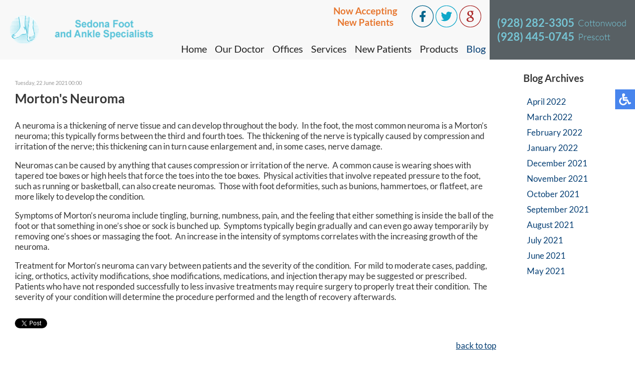

--- FILE ---
content_type: text/html; charset=utf-8
request_url: https://www.sedonafoot.com/blog/item/148-morton%27s-neuroma
body_size: 11321
content:
<!DOCTYPE html PUBLIC "-//W3C//DTD XHTML 1.0 Transitional//EN" "http://www.w3.org/TR/xhtml1/DTD/xhtml1-transitional.dtd"><html prefix="og: http://ogp.me/ns#" xmlns="http://www.w3.org/1999/xhtml" xml:lang="en-gb" lang="en-gb" dir="ltr"><head><base href="https://www.sedonafoot.com/blog/item/148-morton%27s-neuroma"/><meta http-equiv="content-type" content="text/html; charset=utf-8"/><meta name="keywords" content="Morton's Neuroma"/><meta name="robots" content="max-snippet:-1, max-image-preview:large, max-video-preview:-1"/><meta property="og:url" content="https://www.sedonafoot.com/blog/item/148-morton%27s-neuroma"/><meta property="og:type" content="article"/><meta property="og:title" content="Morton&amp;#39;s Neuroma"/><meta property="og:description" content="Morton&amp;#39;s Neuroma"/><meta name="twitter:card" content="summary"/><meta name="twitter:title" content="Morton&amp;#39;s Neuroma"/><meta name="twitter:description" content="Morton&amp;#39;s Neuroma"/><meta name="description" content="Morton&amp;#39;s Neuroma"/><title>Morton's Neuroma</title><link href="https://www.sedonafoot.com/blog/item/148-morton-s-neuroma" rel="canonical"/><link href="/blog/item/148-morton-s-neuroma" rel="canonical"/><link href="/templates/theme/favicon.ico" rel="shortcut icon" type="image/vnd.microsoft.icon"/> <script type="application/json" class="joomla-script-options new">{"csrf.token":"b75c3aa83e7f3ce6865a1d558b91d71c","system.paths":{"root":"","base":""}}</script> <script type="application/ld+json">{"@context":"https://schema.org","@type":"Article","mainEntityOfPage":{"@type":"WebPage","@id":"https://www.sedonafoot.com/blog/item/148-morton-s-neuroma"},"url":"https://www.sedonafoot.com/blog/item/148-morton-s-neuroma","headline":"Morton&#039;s Neuroma","datePublished":"2021-06-22 00:00:00","dateModified":"2021-06-22 00:00:00","author":{"@type":"Person","name":"Super User","url":"https://www.sedonafoot.com/blog/itemlist/user/873-superuser"},"publisher":{"@type":"Organization","name":"Sedona Foot and Ankle Specialists","url":"https://www.sedonafoot.com/","logo":{"@type":"ImageObject","name":"Sedona Foot and Ankle Specialists","width":"","height":"","url":"https://www.sedonafoot.com/"}},"articleSection":"https://www.sedonafoot.com/blog/itemlist/category/1-featured","keywords":"Morton&#039;s Neuroma","description":"A neuroma is a thickening of nerve tissue and can develop throughout the body. In the foot, the most common neuroma is a Morton&amp;rsquo;s neuroma; this typically forms between the third and fourth toes. The thickening of the nerve is typically caused by compression and irritation of the nerve; this thickening can in turn cause enlargement and, in some cases, nerve damage. Neuromas can be caused by anything that causes compression or irritation of the nerve. A common cause is wearing shoes with tapered toe boxes or high heels that force the toes into the toe boxes. Physical activities that involve repeated pressure to the foot, such as running or basketball, can also create neuromas. Those with foot deformities, such as bunions, hammertoes, or flatfeet, are more likely to develop the condition. Symptoms of Morton&amp;rsquo;s neuroma include tingling, burning, numbness, pain, and the feeling that either something is inside the ball of the foot or that something in one&amp;rsquo;s shoe or sock is bunched up. Symptoms typically begin gradually and can even go away temporarily by removing one&amp;rsquo;s shoes or massaging the foot. An increase in the intensity of symptoms correlates with the increasing growth of the neuroma. Treatment for Morton&amp;rsquo;s neuroma can vary between patients and the severity of the condition. For mild to moderate cases, padding, icing, orthotics, activity modifications, shoe modifications, medications, and injection therapy may be suggested or prescribed. Patients who have not responded successfully to less invasive treatments may require surgery to properly treat their condition. The severity of your condition will determine the procedure performed and the length of recovery afterwards.","articleBody":"A neuroma is a thickening of nerve tissue and can develop throughout the body. In the foot, the most common neuroma is a Morton&amp;rsquo;s neuroma; this typically forms between the third and fourth toes. The thickening of the nerve is typically caused by compression and irritation of the nerve; this thickening can in turn cause enlargement and, in some cases, nerve damage. Neuromas can be caused by anything that causes compression or irritation of the nerve. A common cause is wearing shoes with tapered toe boxes or high heels that force the toes into the toe boxes. Physical activities that involve repeated pressure to the foot, such as running or basketball, can also create neuromas. Those with foot deformities, such as bunions, hammertoes, or flatfeet, are more likely to develop the condition. Symptoms of Morton&amp;rsquo;s neuroma include tingling, burning, numbness, pain, and the feeling that either something is inside the ball of the foot or that something in one&amp;rsquo;s shoe or sock is bunched up. Symptoms typically begin gradually and can even go away temporarily by removing one&amp;rsquo;s shoes or massaging the foot. An increase in the intensity of symptoms correlates with the increasing growth of the neuroma. Treatment for Morton&amp;rsquo;s neuroma can vary between patients and the severity of the condition. For mild to moderate cases, padding, icing, orthotics, activity modifications, shoe modifications, medications, and injection therapy may be suggested or prescribed. Patients who have not responded successfully to less invasive treatments may require surgery to properly treat their condition. The severity of your condition will determine the procedure performed and the length of recovery afterwards."}</script> <script type="application/ld+json">{"@context":"https://schema.org","@type":"BreadcrumbList","itemListElement":[{"@type":"ListItem","position":1,"name":"Home","item":"https://www.sedonafoot.com/"},{"@type":"ListItem","position":2,"name":"Blog","item":"https://www.sedonafoot.com/blog/latest"},{"@type":"ListItem","position":3,"name":"Featured","item":"https://www.sedonafoot.com/blog/itemlist/category/1-featured"},{"@type":"ListItem","position":4,"name":"Morton's Neuroma","item":"https://www.sedonafoot.com/blog/item/148-morton%27s-neuroma"}]}</script><meta name="viewport" content="width=device-width, initial-scale=1.0"><meta name="format-detection" content="telephone=no"><style>/*<![CDATA[*/button::-moz-focus-inner{padding:0;border:0}@font-face{font-family:'simple-line-icons';src:url(https://cdn.jsdelivr.net/npm/simple-line-icons@2.4.1/fonts/Simple-Line-Icons.eot?v=2.4.0);src:url(https://cdn.jsdelivr.net/npm/simple-line-icons@2.4.1/fonts/Simple-Line-Icons.eot?v=2.4.0#iefix) format('embedded-opentype'),url(https://cdn.jsdelivr.net/npm/simple-line-icons@2.4.1/fonts/Simple-Line-Icons.woff2?v=2.4.0) format('woff2'),url(https://cdn.jsdelivr.net/npm/simple-line-icons@2.4.1/fonts/Simple-Line-Icons.ttf?v=2.4.0) format('truetype'),url(https://cdn.jsdelivr.net/npm/simple-line-icons@2.4.1/fonts/Simple-Line-Icons.woff?v=2.4.0) format('woff'),url(https://cdn.jsdelivr.net/npm/simple-line-icons@2.4.1/fonts/Simple-Line-Icons.svg?v=2.4.0#simple-line-icons) format('svg');font-weight:normal;font-style:normal;font-display:swap}a:active,a:focus{outline:0}img{border:none}#k2Container{padding:0 0 24px 0}.clr{clear:both;height:0;line-height:0;display:block;float:none;padding:0;margin:0;border:none}div.k2LatestCommentsBlock ul,div.k2TopCommentersBlock ul,div.k2ItemsBlock ul,div.k2LoginBlock ul,div.k2UserBlock ul.k2UserBlockActions,div.k2UserBlock ul.k2UserBlockRenderedMenu,div.k2ArchivesBlock ul,div.k2AuthorsListBlock ul,div.k2CategoriesListBlock ul,div.k2UsersBlock ul{margin:0;padding:0 4px;list-style:none}div.k2LatestCommentsBlock ul li,div.k2TopCommentersBlock ul li,div.k2ItemsBlock ul li,div.k2LoginBlock ul li,div.k2ArchivesBlock ul li,div.k2AuthorsListBlock ul li,div.k2CategoriesListBlock ul li,div.k2UsersBlock ul li{display:block;padding:0;margin:0 0 24px 0}div.itemView{padding:8px 0 24px 0;margin:0 0 24px 0}div.itemHeader{}div.itemHeader span.itemDateCreated{color:#999;font-size:11px}div.itemHeader h2.itemTitle{padding:10px 0 4px 0;margin:0}div.itemToolbar{padding:8px;margin:16px 0 0 0;background:#fafafa;border-radius:4px}div.itemToolbar ul{text-align:right;list-style:none;padding:0;margin:0}div.itemBody{padding:8px 0;margin:0}div.itemFullText{}div.itemFullText p{}div.itemFullText img{}div.itemSocialSharing{padding:8px 0}div.itemTwitterButton{float:left;margin:0 24px 0 0}div.itemFacebookButton{display:inline-block;margin:0 24px 0 0}div.itemBackToTop{text-align:right}div.itemBackToTop a{text-decoration:underline}div.itemBackToTop a:hover{text-decoration:underline}div.k2LatestCommentsBlock{}div.k2LatestCommentsBlock ul{}div.k2LatestCommentsBlock ul li{}div.k2TopCommentersBlock{}div.k2TopCommentersBlock ul{}div.k2TopCommentersBlock ul li{}div.k2ItemsBlock{}div.k2ItemsBlock ul{}div.k2ItemsBlock ul li{}div.k2ArchivesBlock{}div.k2ArchivesBlock ul{}div.k2ArchivesBlock ul li{}div.k2ArchivesBlock ul li a{}div.k2ArchivesBlock ul li a:hover{}div.k2AuthorsListBlock{}div.k2AuthorsListBlock ul{}div.k2AuthorsListBlock ul li{}div.k2CategoriesListBlock{}div.k2CategoriesListBlock ul{}div.k2CategoriesListBlock ul li{}div.k2LoginBlock{}div.k2LoginBlock ul{}div.k2LoginBlock ul li{}div.k2UserBlock{}div.k2UserBlock ul.k2UserBlockActions{}div.k2UserBlock ul.k2UserBlockRenderedMenu{}div.k2UsersBlock{}div.k2UsersBlock ul{}div.k2UsersBlock ul li{}@font-face{font-family:'Lato';font-style:normal;font-weight:300;font-display:swap;src:url(https://fonts.gstatic.com/s/lato/v25/S6u9w4BMUTPHh7USSwiPHA.ttf) format('truetype')}@font-face{font-family:'Lato';font-style:normal;font-weight:400;font-display:swap;src:url(https://fonts.gstatic.com/s/lato/v25/S6uyw4BMUTPHjx4wWw.ttf) format('truetype')}@font-face{font-family:'Lato';font-style:normal;font-weight:700;font-display:swap;src:url(https://fonts.gstatic.com/s/lato/v25/S6u9w4BMUTPHh6UVSwiPHA.ttf) format('truetype')}@media screen,projection{.hamburger{display:inline-block;cursor:pointer;transition-property:opacity,filter;transition-duration:0.15s;transition-timing-function:linear;font:inherit;color:inherit;text-transform:none;background-color:transparent;border:0;margin:0;overflow:visible}.hamburger:hover{opacity:0.7}.hamburger-box{width:30px;height:24px;display:inline-block;position:relative}.hamburger-inner{display:block;top:50%;margin-top:-2px}.hamburger-inner,.hamburger-inner::before,.hamburger-inner::after{width:30px;height:4px;background-color:#000;border-radius:4px;position:absolute;transition-property:transform;transition-duration:0.15s;transition-timing-function:ease}.hamburger-inner::before,.hamburger-inner::after{content:"";display:block}.hamburger-inner::before{top:-10px}.hamburger-inner::after{bottom:-10px}.hamburger--slider .hamburger-inner{top:2px}.hamburger--slider .hamburger-inner::before{top:10px;transition-property:transform,opacity;transition-timing-function:ease;transition-duration:0.15s}.hamburger--slider .hamburger-inner::after{top:20px}}@media screen,projection{body,html{width:100%;height:100%;padding:0;margin:0;font-family:'Lato',sans-serif;font-weight:400;font-size:17px;color:#373737;-webkit-text-size-adjust:100%}body{overflow-x:hidden}a{text-decoration:none}.clear{clear:both}input,textarea,button{outline:none}a img{border:none}.content{margin:0 auto;text-align:left;width:100%;max-width:1300px;padding:0 15px;box-sizing:border-box}.top-buttons.tp{display:none}.top-buttons{display:inline-block;vertical-align:middle}.top-button{color:#fff !important;background:#76c5d5;border:2px solid #76c5d5;border-radius:7px;padding:10px 20px;font-size:18px;font-weight:600}.top-button:hover{color:#76c5d5 !important;background:transparent;border:2px solid #76c5d5}nav{position:relative;top:0;left:0;width:100%;z-index:9000;background:#f8f8f8;transition:all 0.3s}nav .content{max-width:3000px;display:flex;align-items:stretch;padding:0}nav.slide{position:fixed}.inner-logo{padding:5px 10px 5px 10px;display:flex;vertical-align:middle}.inner-logo a{display:flex;align-items:center;justify-content:center}.inner-logo img{width:100%}.topmenu{margin:0 0 0 auto;padding-bottom:10px}.topmenu ul{padding:0;margin:0;display:flex;justify-content:flex-end}.topmenu ul li{list-style:none;padding:0 10px;position:relative}.topmenu ul li.parent:after{content:'';position:absolute;top:10px;right:0;width:0;height:0;margin:2px 0;vertical-align:middle;border-top:4px solid;border-right:4px solid transparent;border-left:4px solid transparent}.topmenu ul li a,span.nav-header,span.separator{text-decoration:none;font-size:20px;color:#232323;transition:all 0.3s;white-space:nowrap}.topmenu ul li a:hover,.topmenu ul li.active a{color:#074075}.topmenu ul li ul{position:absolute;top:100%;left:0;width:200px;display:block;background:#f8f8f8;max-height:0;overflow-y:hidden;transition:all 0.2s;box-shadow:0px 8px 16px 0px rgba(0,0,0,0.2)}.topmenu ul li:hover ul{padding-top:10px;max-height:3000px;overflow-y:auto}.topmenu ul li ul li{display:block;padding:10px 15px}.topmenu ul li ul li:last-child{border-bottom:5px #76c5d5 solid}.top-right{background:#586064;align-items:center;display:flex;padding:0 15px;white-space:nowrap}.top-phone{display:inline-block;vertical-align:middle;position:relative;line-height:35px;margin:0 0 0 5px}.top-phone a{color:#76c5d5;font-size:26px;font-weight:bold}.top-location{display:inline-block;vertical-align:top;color:#76c5d5;font-size:22px;font-weight:300;line-height:36px;margin-left:7px}nav .social-btns{float:right;padding:10px 15px 30px 0}nav .social-btn{cursor:pointer;transition:all 0.3s;margin:0 1px;display:inline-block;vertical-align:middle}nav .social-btn:hover{transform:scale(1.1)}nav .fb-wrap{position:relative;display:inline-block;vertical-align:middle;width:46px;height:46px;white-space:nowrap;margin:0 2px}nav .fb-ico{position:absolute;top:0;left:0;transition:all 0.3s}nav .fb-wrap:hover .fb-ico{transform:scale(1.1)}.hamburger{display:none}nav p{padding:0;margin:0;display:inline-block}.note{display:inline-block;font-size:25px;font-weight:600;color:#e77831;vertical-align:middle;margin-right:20px}.connect-block{background:#fff}.connect-block .content{text-align:center}.connect-block h3{font-weight:400;font-size:36px;color:#76c5d5;text-align:center;padding:30px;margin:0;display:inline-block;vertical-align:middle}.connect-block .social-btns{display:inline-block;vertical-align:middle}.connect-block .social-btn{font-size:14px;color:#074075;height:26px;padding:3px 15px 3px 35px;box-sizing:border-box;border:1px solid #76c5d5;cursor:pointer;transition:all 0.3s;margin:0 2px;display:inline-block;vertical-align:middle}.connect-block .fb-wrap{position:relative;display:inline-block;vertical-align:top;width:97px;white-space:nowrap;padding:0;margin:0 2px}.connect-block .fb-ico{background:url(/templates/theme/images/fb-ico.png) no-repeat 10px center;position:absolute;left:0}.connect-block .fb-wrap:hover .fb-ico{background:url(/templates/theme/images/fb-ico.png) #76c5d5 no-repeat 10px center}.connect-block .twit-ico{background:url(/templates/theme/images/twit-ico.png) no-repeat 10px center}.connect-block .twit-ico:hover{background:url(/templates/theme/images/twit-ico.png) #76c5d5 no-repeat 10px center}.connect-block .goog-ico{background:url(/templates/theme/images/goog-ico.png) no-repeat 10px center}.connect-block .goog-ico:hover{background:url(/templates/theme/images/goog-ico.png) #76c5d5 no-repeat 10px center}.bot-social-btns{display:inline-block;vertical-align:middle;padding:0 15px}footer{background:#3a3d3e}footer .content{text-align:center}.logo-footer{display:block;padding:30px;margin:0 auto}.quick-links-block{display:inline-block;vertical-align:middle;padding:30px;text-align:left}footer h4{font-size:18px;font-weight:400;color:#76c5d5;margin-top:0;padding-top:0}.quick-links-block ul{padding:0;margin:0}.quick-links-block ul li{display:block;list-style:none;padding:2px 0;color:#d1d1d0;font-size:18px}.quick-links-block ul li a,.quick-links-block ul li.a{color:#d1d1d0;font-size:18px;line-height:25px;text-decoration:none}.quick-links-block ul li a:hover{text-decoration:underline}.quick-links-block ul li ul{margin:5px 0 0 5px}.bottom-loc-block{display:inline-block;vertical-align:top;padding:30px 0 30px 30px;text-align:left;color:#d1d1d0;font-size:18px;line-height:25px}.white-text{color:#fff}.offices-block{display:flex}.office{padding-right:30px}.copy-left,.copy-right{text-align:left;float:left;color:#6e6d6d;font-size:14px;padding:30px}.copy-left a,.copy-right a{color:#6e6d6d;text-decoration:none}.copy-left a:hover,.copy-right a:hover{text-decoration:underline}.copy-right{text-align:right;float:right}}@media screen,projection{.rabutton{max-width:350px;position:fixed;right:30px;bottom:80px;z-index:99}.top-phone p{display:block}.social-btns p,.connect-block p,.doctors-box h2 p{display:inline-block;padding:0;margin:0}.social-btns a{color:#074075}.inner-pages{padding-bottom:30px}.inner-pages a{color:#074075}.inner-pages img{max-width:100% !important;height:auto !important}#k2Container{padding-top:40px}div.itemToolbar{display:none}div.k2LatestCommentsBlock ul,div.k2TopCommentersBlock ul,div.k2ItemsBlock ul,div.k2LoginBlock ul,div.k2UserBlock ul.k2UserBlockActions,div.k2UserBlock ul.k2UserBlockRenderedMenu,div.k2ArchivesBlock ul,div.k2AuthorsListBlock ul,div.k2CategoriesListBlock ul,div.k2UsersBlock ul{padding:10px 20px;margin:0}div.k2LatestCommentsBlock ul li,div.k2TopCommentersBlock ul li,div.k2ItemsBlock ul li,div.k2LoginBlock ul li,div.k2ArchivesBlock ul li,div.k2AuthorsListBlock ul li,div.k2CategoriesListBlock ul li,div.k2UsersBlock ul li{margin:0;display:block;padding:8px 0 8px 15px}input,textarea,button,select{outline:none;padding:4px}.content.full{flex-wrap:wrap;display:flex}.divContent{flex:0 0 80%}.divRight{flex:0 0 20%}.divRight .moduletable{margin-top:25px;padding-left:40px}.divRight .moduletable ul{padding:0px 4px !important}.divRight .moduletable ul li{padding:5px 0 5px 3px !important}div.k2ArchivesBlock ul li a{color:#074075}}@media only screen and (max-width:1625px),only not all{.topmenu ul li{padding:0px 10px}.top-right{padding:0 10px}.top-phone a{font-size:28px}.top-location{font-size:25px}.note{font-size:19px}}@media only screen and (max-width:1560px),only not all{.note{max-width:140px;text-align:center}}@media only screen and (max-width:1370px),only not all{.inner-logo{width:380px;padding:15px 10px}.topmenu ul li{padding:0 8px}.topmenu ul li.parent:after{display:none}.top-phone{padding:0;line-height:28px;margin-right:0}.top-phone a{font-size:22px}.top-location{font-size:18px;line-height:28px}}@media only screen and (max-width:1215px),only not all{.topmenu ul li a,span.nav-header,span.separator{font-size:16px}nav .social-btns{padding:10px 10px 10px 0}.note{display:block;margin:0 0 10px auto;font-size:24px;max-width:320px}.top-location{font-size:18px}.top-phone a{font-size:22px}}@media only screen and (max-width:1150px),only not all{.topmenu ul li a,span.nav-header,span.separator{font-size:15px}.top-phone{margin:0}nav .social-btns{padding:10px 10px 15px 0}.bot-social-btns{display:none}.connect-block h3{padding:15px 0;margin:0;display:block}.connect-block .social-btns{padding:0 0 25px 0}.logo-footer{max-width:330px}}@media only screen and (max-width:1080px),only not all{.top-right{max-width:270px}nav .social-btns{padding:10px 10px 5px 0}.topmenu ul li{padding:0 4px}.topmenu ul li a,span.nav-header,span.separator{font-size:16px}.topmenu ul{margin:0 5px}.topmenu ul li.parent:after{content:'';position:absolute;top:10px;right:-2px;width:0;height:0;margin-left:1px;vertical-align:middle;border-top:2px solid;border-right:2px solid transparent;border-left:2px solid transparent}.note{margin:0 0 7px auto;font-size:20px;max-width:261px}.logo-footer{display:block;margin:0 auto}.divContent{flex:0 0 70%}.divRight{flex:0 0 30%}}@media only screen and (max-width:990px),only not all{.top-buttons{margin-left:20px}.top-right{float:none;text-align:left;margin:0 0 0 auto}.top-phone{font-size:20px;line-height:26px;padding:3px 0}.top-location{font-size:14px;margin:0 0 0 5px}.note{margin:0 auto 7px 21px;font-size:24px;max-width:312px}.inner-logo{width:310px}.inner-logo img{width:100%}.hamburger{display:inline-block;position:relative;z-index:9002;margin:17px}.topmenu{position:fixed;z-index:9001;top:-150%;bottom:0;left:0;right:0;width:100%;height:100%;overflow-x:hidden;overflow-y:auto;background:#fff;transition:all 0.3s}.topmenu ul{display:block;padding:20px 15px 15px 15px}.topmenu ul li{display:block;padding:5px}.topmenu ul li.parent:after{display:none}.topmenu ul li a,span.nav-header,span.separator{font-size:15px}.topmenu ul li ul{position:relative;top:0;left:0;width:auto;display:block;background:transparent;max-height:3000px;overflow-y:visible;padding:5px 0 0 0;box-shadow:unset}.topmenu ul li ul li:last-child{border-bottom:unset}.topmenu ul li ul li{padding:5px 10px}.topmenu ul li:hover ul{overflow-y:visible;padding:5px 0 0 0}nav .content{display:flex}nav .social-btns{float:none;padding:10px 15px 10px 0}.hamburger-box{margin-top:14px}}@media only screen and (max-width:830px),only not all{.copy-left,.copy-right{text-align:center;float:left;font-size:14px;padding:0px;width:100%}.copy-right p{margin-top:0}}@media only screen and (max-width:767px),only not all{.connect-block h3{font-size:26px;padding:15px;margin:0 auto;display:block}footer{padding-bottom:80px}footer .content{text-align:left}.logo-footer{display:block;padding:30px 0 15px;max-width:300px}.copy-left,.copy-right{float:left;font-size:12px}footer h4{font-size:14px}.quick-links-block ul li ul{margin:3px 0 0 5px}.quick-links-block ul li,.quick-links-block ul li a,.quick-links-block ul li.a{font-size:14px;line-height:18px}.bottom-loc-block{font-size:14px;line-height:18px}.divContent{flex:0 0 70%}.divRight{flex:0 0 30%}}@media only screen and (max-width:759px),only not all{.rabutton{right:20px;bottom:50px}footer{padding-bottom:150px}}@media only screen and (max-width:700px),only not all{.top-buttons{display:none}.top-buttons.tp{display:block;margin:10px auto 5px}.top-button{font-size:16px;padding:8px 14px}.top-phone{text-align:center;margin:5px auto 9px}.top-buttons.tp a{font-size:15px}.inner-logo img{height:70px;width:auto;max-width:100%}nav.inner-nav .content{display:flex;flex-direction:column;align-items:flex-start}nav.inner-nav .content .top-right{-webkit-box-ordinal-group:2;-moz-box-ordinal-group:2;-ms-flex-order:2;-webkit-order:2;order:2;width:98%;text-align:center;margin-left:0;padding:0 1%;max-width:100%}nav.inner-nav .content .inner-logo{-webkit-box-ordinal-group:1;-moz-box-ordinal-group:1;-ms-flex-order:1;-webkit-order:1;order:1;width:90%;margin-top:0;padding:6px 10px 7px 5px}nav.inner-nav .content .hamburger{-webkit-box-ordinal-group:1;-moz-box-ordinal-group:1;-ms-flex-order:1;-webkit-order:1;order:1;width:30px;margin-top:0;margin-left:auto;position:absolute;top:14px;display:block;right:2px}}@media only screen and (max-width:590px),only not all{.divContent,.divRight{flex:0 0 100%}.divRight .moduletable{padding-left:5px;margin-bottom:60px}}@media only screen and (max-width:550px),only not all{nav.inner-nav .content .inner-logo{width:70%}.hamburger-box{margin-top:7px}.inner-logo img{width:auto;max-width:100%;height:unset}.top-phone{order:2}.logo-footer{display:block;margin:0 auto}.connect-block .social-btn{font-size:12px;padding:5px 6px 3px 26px}.connect-block .fb-wrap{width:72px}.connect-block .fb-ico{background:url(/templates/theme/images/fb-ico.png) no-repeat 5px center}.connect-block .fb-wrap:hover .fb-ico{background:url(/templates/theme/images/fb-ico.png) #76c5d5 no-repeat 5px center}.connect-block .twit-ico{background:url(/templates/theme/images/twit-ico.png) no-repeat 5px center}.connect-block .twit-ico:hover{background:url(/templates/theme/images/twit-ico.png) #76c5d5 no-repeat 5px center}.connect-block .goog-ico{background:url(/templates/theme/images/goog-ico.png) no-repeat 5px center}.connect-block .goog-ico:hover{background:url(/templates/theme/images/goog-ico.png) #76c5d5 no-repeat 5px center}.offices-block{display:block}.office{padding-right:10px;padding-bottom:23px}}@media only screen and (max-width:460px),only not all{.hamburger-box{margin-top:2px}}@media only screen and (max-width:430px),only not all{.inner-logo{width:205px;padding:15px 10px;height:44px}.inner-logo img{margin-top:0px;height:45px;width:auto;max-width:100%}nav.inner-nav .content .inner-logo{width:70%}nav.inner-nav .content .hamburger{top:13px}.top-phone{margin:9px auto 6px}.hamburger-box{margin-top:4px}}@media only screen and (max-width:400px),only not all{.inner-logo img{height:37px}}@media screen,projection{body .accessib-block{position:fixed;top:25%;right:-190px;z-index:9999;display:flex;background:transparent !important;-webkit-transition:all 0.5s;-moz-transition:all 0.5s;-o-transition:all 0.5s;transition:all 0.5s;height:40px}.accessib-btn{width:40px;height:40px;background-color:#4885ed;display:flex;align-items:center;justify-content:center}.accessib-btn path{fill:#fff}.accessib-tools{width:190px;background:#fff}.accessib-tools button{display:flex;align-items:center;width:100%;text-align:left;background:transparent;border:none;font-size:13px;padding:5px 10px;margin:0;-webkit-transition:all 0.2s;-moz-transition:all 0.2s;-o-transition:all 0.2s;transition:all 0.2s}.accessib-tools button svg{margin-right:10px}}/*]]>*/</style><link rel="preload" href="/media/plg_jchoptimize/cache/css/cdf3a18f1c90bb918e702fd29d743f0d.css" as="style" onload="this.onload=null;this.rel='stylesheet'"><noscript><link rel="stylesheet" href="/media/plg_jchoptimize/cache/css/cdf3a18f1c90bb918e702fd29d743f0d.css"></noscript> <script>/*<![CDATA[*/(function(w){"use strict";if(!w.loadCSS){w.loadCSS=function(){};}
var rp=loadCSS.relpreload={};rp.support=(function(){var ret;try{ret=w.document.createElement("link").relList.supports("preload");}catch(e){ret=false;}
return function(){return ret;};})();rp.bindMediaToggle=function(link){var finalMedia=link.media||"all";function enableStylesheet(){if(link.addEventListener){link.removeEventListener("load",enableStylesheet);}else if(link.attachEvent){link.detachEvent("onload",enableStylesheet);}
link.setAttribute("onload",null);link.media=finalMedia;}
if(link.addEventListener){link.addEventListener("load",enableStylesheet);}else if(link.attachEvent){link.attachEvent("onload",enableStylesheet);}
setTimeout(function(){link.rel="stylesheet";link.media="only x";});setTimeout(enableStylesheet,3000);};rp.poly=function(){if(rp.support()){return;}
var links=w.document.getElementsByTagName("link");for(var i=0;i<links.length;i++){var link=links[i];if(link.rel==="preload"&&link.getAttribute("as")==="style"&&!link.getAttribute("data-loadcss")){link.setAttribute("data-loadcss",true);rp.bindMediaToggle(link);}}};if(!rp.support()){rp.poly();var run=w.setInterval(rp.poly,500);if(w.addEventListener){w.addEventListener("load",function(){rp.poly();w.clearInterval(run);});}else if(w.attachEvent){w.attachEvent("onload",function(){rp.poly();w.clearInterval(run);});}}
if(typeof exports!=="undefined"){exports.loadCSS=loadCSS;}
else{w.loadCSS=loadCSS;}}(typeof global!=="undefined"?global:this));/*]]>*/</script><noscript><style>.jch-lazyload{display:none}</style> </noscript> </head><body class="bfa"><noscript><iframe src="https://www.googletagmanager.com/ns.html?id=GTM-M4DFVFC"
height="0" width="0" style="display:none;visibility:hidden"></iframe></noscript><div class="accessib-block"><div class="accessib-btn" style="font-size: 10px;"> <svg width="24px" height="24px" viewBox="0 0 24 24" version="1.1" xmlns="http://www.w3.org/2000/svg" xmlns:xlink="http://www.w3.org/1999/xlink"> <g id="Page-1" stroke="none" stroke-width="1" fill="none" fill-rule="evenodd"> <g id="wheelchair-solid" fill="#000000" fill-rule="nonzero"> <path d="M23.2547344,18.0782344 L23.921625,19.4218125 C24.1057969,19.7928281 23.9542969,20.242875 23.5832812,20.4270469 L20.5146094,21.9685781 C19.7623125,22.3420313 18.8479219,22.0245469 18.490125,21.262875 L15.5474531,15 L9,15 C8.25351563,15 7.62065625,14.4510938 7.51504687,13.7121094 C5.92654688,2.5925625 6.0178125,3.2833125 6,3 C6,1.29571875 7.42115625,-0.076640625 9.1430625,0.003328125 C10.7026406,0.07575 11.9578125,1.35825 11.9989219,2.919 C12.0396094,4.46273438 10.9136719,5.75132812 9.43917188,5.96770312 L9.65807813,7.50004688 L15.75,7.50004688 C16.1642344,7.50004688 16.5,7.8358125 16.5,8.25004687 L16.5,9.75004687 C16.5,10.1642813 16.1642344,10.5000469 15.75,10.5000469 L10.0866563,10.5000469 L10.3009687,12.0000469 L16.5,12.0000469 C17.0813636,12.0000547 17.6103689,12.3359937 17.8575937,12.8621719 L20.5536094,18.6 L22.2494531,17.7398906 C22.6204688,17.5557188 23.0705625,17.7072188 23.2547344,18.0782344 Z M14.5949062,16.5 L13.4461875,16.5 C13.081125,19.0408125 10.8901875,21 8.25,21 C5.35514062,21 3,18.6448594 3,15.75 C3,13.8044531 4.06378125,12.1027031 5.6401875,11.1958125 C5.4661875,9.97870313 5.319375,8.952375 5.1954375,8.08645313 C2.1541875,9.303 0,12.2795156 0,15.75 C0,20.2990781 3.70092188,24 8.25,24 C11.6189063,24 14.5221563,21.9699375 15.8020313,19.069125 L14.5949062,16.5 Z" id="Shape"></path> </g> </g> </svg> </div><div class="accessib-tools"> <button class="increaseFont clean-gray"> <svg style="width:24px;height:24px" viewBox="0 0 24 24"> <path d="M5.12,14L7.5,7.67L9.87,14M6.5,5L1,19H3.25L4.37,16H10.62L11.75,19H14L8.5,5H6.5M18,7L13,12.07L14.41,13.5L17,10.9V17H19V10.9L21.59,13.5L23,12.07L18,7Z"/> </svg> Increase Font Size </button> <button class="decreaseFont clean-gray"> <svg style="width:24px;height:24px" viewBox="0 0 24 24"> <path d="M5.12,14L7.5,7.67L9.87,14M6.5,5L1,19H3.25L4.37,16H10.62L11.75,19H14L8.5,5H6.5M18,17L23,11.93L21.59,10.5L19,13.1V7H17V13.1L14.41,10.5L13,11.93L18,17Z"/> </svg> Decrease Font Size </button> <button class="grayscaleAll clean-gray"> <svg style="width:24px;height:24px" viewBox="0 0 24 24"> <path d="M11,7A2,2 0 0,0 9,9V15A2,2 0 0,0 11,17H13A2,2 0 0,0 15,15V11H13V15H11V9H15V7H11Z"/> </svg> Grayscale </button> <button class="negativeBg clean-gray"> <svg style="width:24px;height:24px" viewBox="0 0 24 24"> <path d="M9,7V17H11V12L13,17H15V7H13V12L11,7H9M5,3H19A2,2 0 0,1 21,5V19A2,2 0 0,1 19,21H5A2,2 0 0,1 3,19V5A2,2 0 0,1 5,3Z"/> </svg> Negative Background </button> <button class="lightBg clean-gray"> <svg style="width:24px;height:24px" viewBox="0 0 24 24"> <path d="M9,7H11V15H15V17H9V7M5,3H19A2,2 0 0,1 21,5V19A2,2 0 0,1 19,21H5A2,2 0 0,1 3,19V5A2,2 0 0,1 5,3M5,5V19H19V5H5Z"/> </svg> Light Background </button> <button class="underlineLinks clean-gray"> <svg style="width:24px;height:24px" viewBox="0 0 24 24"> <path d="M3.9,12C3.9,10.29 5.29,8.9 7,8.9H11V7H7A5,5 0 0,0 2,12A5,5 0 0,0 7,17H11V15.1H7C5.29,15.1 3.9,13.71 3.9,12M8,13H16V11H8V13M17,7H13V8.9H17C18.71,8.9 20.1,10.29 20.1,12C20.1,13.71 18.71,15.1 17,15.1H13V17H17A5,5 0 0,0 22,12A5,5 0 0,0 17,7Z"/> </svg> Underline Links </button> <button class="resetAll clean-gray"> <svg style="width:24px;height:24px" viewBox="0 0 24 24"> <path d="M2 12C2 16.97 6.03 21 11 21C13.39 21 15.68 20.06 17.4 18.4L15.9 16.9C14.63 18.25 12.86 19 11 19C4.76 19 1.64 11.46 6.05 7.05C10.46 2.64 18 5.77 18 12H15L19 16H19.1L23 12H20C20 7.03 15.97 3 11 3C6.03 3 2 7.03 2 12Z"/> </svg> Reset All </button> </div> </div> <nav class="inner-nav"><div class="content"><div class="inner-logo"> <a href="/"><img src="/templates/theme/images/logo.png" alt="logo"/></a> </div><div class="topmenu"><div class="social-btns"><div class="note">Now Accepting New Patients</div><div class="fb-wrap"> <a href="https://www.facebook.com/Sedona-Foot-Ankle-Specialists-101513248765011" target="_blank" rel="noopener"><div class="social-btn fb-ico"><img src="/images/fb-ico.png" alt="like us on facebook"/></div></a> </div><div class="social-btn"><a href="https://twitter.com/SedonaFootAnkle" target="_blank" rel="noopener"><img src="/images/twit-ico.png" alt="follow us on twitter"/></a></div><div class="social-btn"><a href="https://search.google.com/local/writereview?placeid=ChIJNTNQA_IPLYcRWykGA1DDpO4" target="_blank" rel="noopener"><img src="/images/goog-ico.png" alt="review us on google"/></a></div></div><div class="clear"></div><ul class="nav menu mod-list"> <li class="item-101 default"><a href="/">Home</a></li><li class="item-129"><a href="/our-doctor">Our Doctor</a></li><li class="item-130 deeper parent"><span class="nav-header ">Offices</span> <ul class="nav-child unstyled small"><li class="item-724"><a href="/offices/cottonwood-office">Cottonwood Office</a></li><li class="item-725"><a href="/offices/prescott-office">Prescott Office</a></li></ul></li><li class="item-326"><a href="/services">Services</a></li><li class="item-131"><a href="/new-patients">New Patients</a></li><li class="item-736"><a href="/products">Products</a></li><li class="item-127 current active"><a href="/blog">Blog</a></li></ul></div><div class="top-right"><div class="top-phone"><p><a href="tel:+19282823305">(928) 282-3305</a><span class="top-location">Cottonwood</span></p><p><a href="tel:+19284450745">(928) 445-0745</a><span class="top-location">Prescott</span></p><div class="top-buttons tp"><a href="tel:+19282823305" class="top-button">CALL FOR AN APPOINTMENT</a></div></div><div class="top-location"> </div> </div><div class="hamburger hamburger--slider"><div class="hamburger-box"><div class="hamburger-inner"></div></div></div><div class="clear"></div></div></nav> <nav class="inner-nav slide"><div class="content"><div class="inner-logo"> <a href="/"><img src="[data-uri]" data-src="/templates/theme/images/logo.png" class="jch-lazyload" alt="logo"/><noscript><img src="/templates/theme/images/logo.png" alt="logo"/></noscript></a> </div><div class="topmenu"><div class="social-btns"><div class="note">Now Accepting New Patients</div><div class="fb-wrap"> <a href="https://www.facebook.com/Sedona-Foot-Ankle-Specialists-101513248765011" target="_blank" rel="noopener"><div class="social-btn fb-ico"><img src="[data-uri]" data-src="/images/fb-ico.png" class="jch-lazyload" alt="like us on facebook"/><noscript><img src="/images/fb-ico.png" alt="like us on facebook"/></noscript></div></a> </div><div class="social-btn"><a href="https://twitter.com/SedonaFootAnkle" target="_blank" rel="noopener"><img src="[data-uri]" data-src="/images/twit-ico.png" class="jch-lazyload" alt="follow us on twitter"/><noscript><img src="/images/twit-ico.png" alt="follow us on twitter"/></noscript></a></div><div class="social-btn"><a href="https://search.google.com/local/writereview?placeid=ChIJNTNQA_IPLYcRWykGA1DDpO4" target="_blank" rel="noopener"><img src="[data-uri]" data-src="/images/goog-ico.png" class="jch-lazyload" alt="review us on google"/><noscript><img src="/images/goog-ico.png" alt="review us on google"/></noscript></a></div></div><div class="clear"></div><ul class="nav menu mod-list"> <li class="item-101 default"><a href="/">Home</a></li><li class="item-129"><a href="/our-doctor">Our Doctor</a></li><li class="item-130 deeper parent"><span class="nav-header ">Offices</span> <ul class="nav-child unstyled small"><li class="item-724"><a href="/offices/cottonwood-office">Cottonwood Office</a></li><li class="item-725"><a href="/offices/prescott-office">Prescott Office</a></li></ul></li><li class="item-326"><a href="/services">Services</a></li><li class="item-131"><a href="/new-patients">New Patients</a></li><li class="item-736"><a href="/products">Products</a></li><li class="item-127 current active"><a href="/blog">Blog</a></li></ul></div><div class="top-right"><div class="top-phone"><p><a href="tel:+19282823305">(928) 282-3305</a><span class="top-location">Cottonwood</span></p><p><a href="tel:+19284450745">(928) 445-0745</a><span class="top-location">Prescott</span></p><div class="top-buttons tp"><a href="tel:+19282823305" class="top-button">CALL FOR AN APPOINTMENT</a></div></div><div class="top-location"> </div> </div><div class="hamburger hamburger--slider"><div class="hamburger-box"><div class="hamburger-inner"></div></div></div><div class="clear"></div></div></nav><div class="content full"><div class="divContent"><div class="inner-pages rha"><div class="content"><div id="system-message-container"> </div> <span id="startOfPageId148"></span> <div id="k2Container" class="itemView bfa"><div class="itemHeader"> <span class="itemDateCreated"> Tuesday, 22 June 2021 00:00 </span> <h2 class="itemTitle"> Morton&#039;s Neuroma </h2></div><div class="itemToolbar"><ul> </ul><div class="clr"></div></div><div class="itemBody"><div class="itemFullText"><p>A neuroma is a thickening of nerve tissue and can develop throughout the body.&nbsp; In the foot, the most common neuroma is a Morton&rsquo;s neuroma; this typically forms between the third and fourth toes.&nbsp; The thickening of the nerve is typically caused by compression and irritation of the nerve; this thickening can in turn cause enlargement and, in some cases, nerve damage.</p><p>Neuromas can be caused by anything that causes compression or irritation of the nerve.&nbsp; A common cause is wearing shoes with tapered toe boxes or high heels that force the toes into the toe boxes.&nbsp; Physical activities that involve repeated pressure to the foot, such as running or basketball, can also create neuromas.&nbsp; Those with foot deformities, such as bunions, hammertoes, or flatfeet, are more likely to develop the condition.</p><p>Symptoms of Morton&rsquo;s neuroma include tingling, burning, numbness, pain, and the feeling that either something is inside the ball of the foot or that something in one&rsquo;s shoe or sock is bunched up.&nbsp; Symptoms typically begin gradually and can even go away temporarily by removing one&rsquo;s shoes or massaging the foot.&nbsp; An increase in the intensity of symptoms correlates with the increasing growth of the neuroma.</p><p>Treatment for Morton&rsquo;s neuroma can vary between patients and the severity of the condition.&nbsp; For mild to moderate cases, padding, icing, orthotics, activity modifications, shoe modifications, medications, and injection therapy may be suggested or prescribed.&nbsp; Patients who have not responded successfully to less invasive treatments may require surgery to properly treat their condition. &nbsp;The severity of your condition will determine the procedure performed and the length of recovery afterwards.</p></div><div class="clr"></div><div class="clr"></div></div><div class="itemSocialSharing"><div class="itemTwitterButton"> <a href="https://twitter.com/share" class="twitter-share-button" data-url="https://www.sedonafoot.com/blog/item/148-morton%27s-neuroma" data-via="" data-related="" data-lang="en-gb" data-dnt="true" data-show-count="true">Tweet</a> </div><div class="itemFacebookButton"><div id="fb-root"></div><div class="fb-like" data-href="https://www.sedonafoot.com/blog/item/148-morton%27s-neuroma" data-width="160" data-layout="button_count" data-action="like" data-size="small" data-show-faces="false" data-share="true"></div></div><div class="clr"></div></div><div class="itemLinks"><div class="clr"></div></div><div class="clr"></div><div class="itemBackToTop"> <a class="k2Anchor" href="/blog/item/148-morton-s-neuroma#startOfPageId148"> back to top </a> </div><div class="clr"></div></div></div></div></div><div class="divRight"><div class="moduletable"><h3>Blog Archives</h3><div id="k2ModuleBox146" class="k2ArchivesBlock"><ul> <li> <a href="/blog/itemlist/date/2022/4?catid=2"> April 2022 </a> </li> <li> <a href="/blog/itemlist/date/2022/3?catid=2"> March 2022 </a> </li> <li> <a href="/blog/itemlist/date/2022/2?catid=2"> February 2022 </a> </li> <li> <a href="/blog/itemlist/date/2022/1?catid=2"> January 2022 </a> </li> <li> <a href="/blog/itemlist/date/2021/12?catid=2"> December 2021 </a> </li> <li> <a href="/blog/itemlist/date/2021/11?catid=2"> November 2021 </a> </li> <li> <a href="/blog/itemlist/date/2021/10?catid=2"> October 2021 </a> </li> <li> <a href="/blog/itemlist/date/2021/9?catid=2"> September 2021 </a> </li> <li> <a href="/blog/itemlist/date/2021/8?catid=2"> August 2021 </a> </li> <li> <a href="/blog/itemlist/date/2021/7?catid=2"> July 2021 </a> </li> <li> <a href="/blog/itemlist/date/2021/6?catid=2"> June 2021 </a> </li> <li> <a href="/blog/itemlist/date/2021/5?catid=2"> May 2021 </a> </li> </ul> </div> </div> </div> </div><div class="connect-block"><div class="content"><h3 class="rha"><p>Connect With Us</p></h3><div class="bot-social-btns rha"> </div><div class="social-btns rha"><div class="fb-wrap"><a href="https://www.facebook.com/Sedona-Foot-Ankle-Specialists-101513248765011" target="_blank" rel="noopener"><div class="social-btn fb-ico">Like Us</div></a></div><div class="social-btn twit-ico"><a href="https://twitter.com/SedonaFootAnkle" target="_blank" rel="noopener">Follow Us</a></div><div class="social-btn goog-ico"><a href="https://search.google.com/local/writereview?placeid=ChIJNTNQA_IPLYcRWykGA1DDpO4" target="_blank" rel="noopener">Review Us</a></div></div></div></div><footer><div class="content"> <img src="[data-uri]" data-src="/templates/theme/images/logo-footer.png" class="logo-footer jch-lazyload"><noscript><img src="/templates/theme/images/logo-footer.png" class="logo-footer"></noscript><div class="quick-links-block"><h4>Quick Links</h4><ul> <li><a href="/">Home</a></li> <li><a href="/our-doctor">Our Doctor</a></li> <li>Offices <ul> <li><a href="/offices/cottonwood-office">Cottonwood Office</a></li> <li><a href="/offices/prescott-office">Prescott Office</a></li> </ul> </li> <li><a href="/services">Services</a></li> <li><a href="/new-patients">New Patients</a></li> <li><a href="/products">Products</a></li> <li><a href="/blog/latest">Blog</a></li> </ul> </div><div class="bottom-loc-block"><h4>Our Offices</h4><div class="offices-block"><div class="office">Cottonwood Office<br />401 S. Calvary Way<br /> Suite A<br />Cottonwood, AZ 86326<br /> <br /> <span class="white-text">Phone</span>: (928) 282-3305</div><div class="office">Prescott Office<br />3124 Willow Creek Rd.<br /><br />Prescott, AZ 86301<br /> <br /> <span class="white-text">Phone</span>: (928) 445-0745</div></div></div></div><div class="content"><div class="copy-left"><p>Copyright © Sedona Foot and Ankle Specialists | Design by: <a href="https://podiatrycontentconnection.com/" target="_blank" rel="noopener">Podiatry Content Connection</a></p></div><div class="copy-right"><p><a href="/sitemap?view=html&amp;id=1">Site Map</a> | <a href="/nondiscrimination-policy">Nondiscrimination</a></p></div><div class="clear"></div></div></footer><div class="rabutton"> </div> <img src="[data-uri]" data-src="/images/scroll-top.png" class="scroll-to-top jch-lazyload"><noscript><img src="/images/scroll-top.png" class="scroll-to-top"></noscript> <script>/*<![CDATA[*/(function(w,d,s,l,i){w[l]=w[l]||[];w[l].push({'gtm.start':new Date().getTime(),event:'gtm.js'});var f=d.getElementsByTagName(s)[0],j=d.createElement(s),dl=l!='dataLayer'?'&l='+l:'';j.async=true;j.src='https://www.googletagmanager.com/gtm.js?id='+i+dl;f.parentNode.insertBefore(j,f);})(window,document,'script','dataLayer','GTM-M4DFVFC');/*]]>*/</script> <script src="https://ajax.googleapis.com/ajax/libs/jquery/1.11.3/jquery.min.js"></script> <script src="/media/plg_jchoptimize/cache/js/bab7b870c73800f98f53f6739ed8b0bb.js"></script> </body> </html>